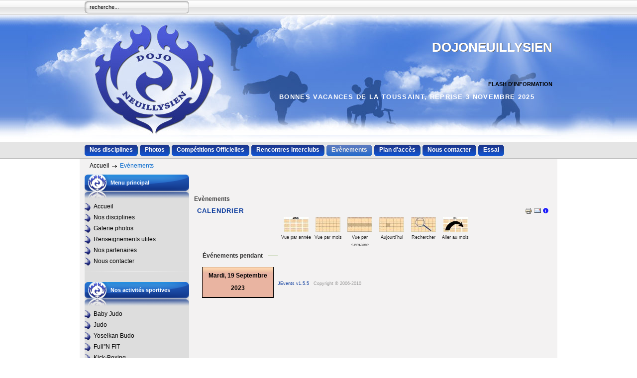

--- FILE ---
content_type: text/html; charset=utf-8
request_url: https://dojoneuillysien.com/index.php?option=com_jevents&task=day.listevents&year=2023&month=09&day=19&Itemid=32
body_size: 5873
content:
<!DOCTYPE html PUBLIC "-//W3C//DTD XHTML 1.0 Transitional//EN" "http://www.w3.org/TR/xhtml1/DTD/xhtml1-transitional.dtd">
<html xmlns="http://www.w3.org/1999/xhtml" xml:lang="fr-fr" lang="fr-fr" >
<head>
  <meta http-equiv="content-type" content="text/html; charset=utf-8" />
  <meta name="robots" content="noindex, nofollow" />
  <meta name="keywords" content="joomla, Joomla" />
  <meta name="description" content="Joomla! - le portail dynamique et système de gestion de contenu" />
  <meta name="generator" content="Joomla! 1.5 - Open Source Content Management" />
  <title>Evènements</title>
  <link rel="stylesheet" href="/components/com_jevents/views/default/assets/css/events_css.css" type="text/css" />
  <link rel="stylesheet" href="/modules/mod_vvisit_counter/css/mod_vvisit_counter.css" type="text/css" />
  <link rel="stylesheet" href="/components/com_jevents/views/default/assets/css/modstyle.css" type="text/css" />
  <script type="text/javascript" src="/media/system/js/mootools.js"></script>
  <script type="text/javascript" src="/components/com_jevents/assets/js/view_detail.js"></script>
  <script type="text/javascript" src="/plugins/content/avreloaded/silverlight.js"></script>
  <script type="text/javascript" src="/plugins/content/avreloaded/wmvplayer.js"></script>
  <script type="text/javascript" src="/plugins/content/avreloaded/swfobject.js"></script>
  <script type="text/javascript" src="/plugins/content/avreloaded/avreloaded.js"></script>
  <link href="https://dojoneuillysien.com/index.php?option=com_jevents&amp;task=modlatest.rss&amp;format=feed&amp;type=rss&amp;Itemid=32&amp;modid=0"  rel="alternate"  type="application/rss+xml" title="JEvents - RSS 2.0 Feed" />
  <link href="https://dojoneuillysien.com/index.php?option=com_jevents&amp;task=modlatest.rss&amp;format=feed&amp;type=atom&amp;Itemid=32&amp;modid=0"  rel="alternate"  type="application/rss+xml" title="JEvents - Atom Feed" />

<link rel="stylesheet" href="/templates/system/css/system.css" type="text/css" />
<link rel="stylesheet" href="/templates/siteground-j15-157/css/template.css" type="text/css" />
</head>

<body id="page_bg">
	<div style="width:960px; margin:0px auto;"><div id="search"><form action="index.php" method="post">
	<div class="search">
		<input name="searchword" id="mod_search_searchword" maxlength="20" alt="Recherche" class="inputbox" type="text" size="20" value="recherche..."  onblur="if(this.value=='') this.value='recherche...';" onfocus="if(this.value=='recherche...') this.value='';" />	</div>
	<input type="hidden" name="task"   value="search" />
	<input type="hidden" name="option" value="com_search" />
	<input type="hidden" name="Itemid" value="32" />
</form></div></div>
    
	<div class="clr"></div>
	<div id="wrapper">
		<div id="holder">
			<div id="header">
				<div class="logo">
					<table cellpadding="0" cellspacing="0">
						<tr>
							<td>
								<h1><a href="/index.php">DojoNeuillysien</a></h1>
							</td>
						</tr>
					</table>
				</div>
				<div class="clr"></div>
				<div class="newsflash only">
							<div class="module">
			<div>
				<div>
					<div>
													<h3>Flash d'information</h3>
											


<table class="contentpaneopen">
	<tr>
		<td valign="top" ><p><span style="color: #ffffff;">BONNES VACANCES DE LA TOUSSAINT, REPRISE 3 NOVEMBRE 2025</span></p></td>
	</tr>
	<tr>
        <td valign="top" >

       		</td>
     </tr>
</table>
					</div>
				</div>
			</div>
		</div>
	
				</div>
				<div class="clr"></div>
			</div>
			<div id="pillmenu"><ul class="menu"><li class="item24"><a href="/index.php?option=com_content&amp;view=article&amp;id=18&amp;Itemid=24"><span>Nos disciplines</span></a></li><li class="item25"><a href="/index.php?option=com_phocagallery&amp;view=categories&amp;Itemid=25"><span>Photos</span></a></li><li class="item26"><a href="/index.php?option=com_content&amp;view=article&amp;id=46&amp;Itemid=26"><span>Compétitions Officielles</span></a></li><li class="item39"><a href="/index.php?option=com_content&amp;view=article&amp;id=47&amp;Itemid=39"><span>Rencontres Interclubs</span></a></li><li id="current" class="active item32"><a href="/index.php?option=com_jevents&amp;view=year&amp;task=year.listevents&amp;Itemid=32"><span>Evènements</span></a></li><li class="item28"><a href="/index.php?option=com_content&amp;view=article&amp;id=2&amp;Itemid=28"><span>Plan d'accès</span></a></li><li class="item29"><a href="/index.php?option=com_contact&amp;view=contact&amp;id=1&amp;Itemid=29"><span>Nous contacter</span></a></li><li class="item46"><a href="/index.php?option=com_content&amp;view=article&amp;id=49&amp;Itemid=46"><span>Essai</span></a></li></ul></div>
			
			<div id="content">
				
				<div class="cpathway"><span class="breadcrumbs pathway">
<a href="https://dojoneuillysien.com/" class="pathway">Accueil</a> <img src="/templates/siteground-j15-157/images/arrow.png" alt=""  /> Evènements</span>
</div>			
					
										<div class="content_m_l">
						<div class="content_b_l">
						
										
												<div id="leftcolumn">
									<div class="module_menu">
			<div>
				<div>
					<div>
													<h3>Menu principal</h3>
											<ul class="menu"><li class="item1"><a href="https://dojoneuillysien.com/"><span>Accueil</span></a></li><li class="item2"><a href="/index.php?option=com_content&amp;view=article&amp;id=18&amp;Itemid=2"><span>Nos disciplines</span></a></li><li class="item33"><a href="/index.php?option=com_phocagallery&amp;view=categories&amp;Itemid=33"><span>Galerie photos</span></a></li><li class="item3"><a href="/index.php?option=com_content&amp;view=article&amp;id=1&amp;Itemid=3"><span>Renseignements utiles</span></a></li><li class="item4"><a href="/index.php?option=com_weblinks&amp;view=category&amp;id=11&amp;Itemid=4"><span>Nos partenaires</span></a></li><li class="item5"><a href="/index.php?option=com_contact&amp;view=contact&amp;id=1&amp;Itemid=5"><span>Nous contacter</span></a></li></ul>					</div>
				</div>
			</div>
		</div>
			<div class="module_menu">
			<div>
				<div>
					<div>
													<h3>Nos activités sportives</h3>
											<ul class="menu"><li class="parent item6"><a href="/index.php?option=com_content&amp;view=article&amp;id=8&amp;Itemid=6"><span>Baby Judo</span></a></li><li class="parent item9"><a href="/index.php?option=com_content&amp;view=article&amp;id=14&amp;Itemid=9"><span>Judo</span></a></li><li class="parent item12"><a href="/index.php?option=com_content&amp;view=article&amp;id=24&amp;Itemid=12"><span>Yoseikan Budo</span></a></li><li class="parent item15"><a href="/index.php?option=com_content&amp;view=article&amp;id=11&amp;Itemid=15"><span>Full''N FIT</span></a></li><li class="parent item18"><a href="/index.php?option=com_content&amp;view=article&amp;id=17&amp;Itemid=18"><span>Kick-Boxing</span></a></li><li class="parent item21"><a href="/index.php?option=com_content&amp;view=article&amp;id=21&amp;Itemid=21"><span>Musculation</span></a></li><li class="parent item40"><a href="/index.php?option=com_content&amp;view=article&amp;id=45&amp;Itemid=40"><span>Wudang Qi Gong</span></a></li></ul>					</div>
				</div>
			</div>
		</div>
			<div class="module">
			<div>
				<div>
					<div>
													<h3>Calendrier des activités</h3>
												<script language="javascript"  type="text/javascript" ><!--
	function navLoaded(elem, modid){
		var myspan = document.getElementById("testspan"+modid);
		var modbody = myspan.parentNode;
		modbody.innerHTML=elem.innerHTML;
	}
	function callNavigation(link){
		var body = document.getElementsByTagName('body')[0];
		if (!document.getElementById('calnav')){
			myiframe = document.createElement('iframe');
			myiframe.setAttribute("name","calnav");
			myiframe.setAttribute("id","calnav");
			myiframe.style.display = "none";
		}
		body.appendChild(myiframe);
		myiframe.setAttribute("src",link);
	}
	//--></script>
	<div style="margin:0px;padding:0px;border-width:0px;"><span id='testspan21' style='display:none'></span>

<table cellpadding="0" cellspacing="0" align="center" class="mod_events_monthyear">
<tr >
<td><div class="mod_events_link" style="width:40px;" onmousedown="callNavigation('index.php?option=com_jevents&amp;task=modcal.ajax&amp;day=1&amp;month=08&amp;year=2023&amp;modid=21&amp;tmpl=component');">&lt;</div>
</td><td align="center"><a href="/index.php?option=com_jevents&amp;Itemid=32&amp;task=month.calendar&amp;month=09&amp;year=2023" class = "mod_events_link" title = "Aller au calendrier - mois en cours">Septembre</a> <a href="/index.php?option=com_jevents&amp;Itemid=32&amp;task=year.listevents&amp;month=09&amp;year=2023" class = "mod_events_link" title = "Aller au calendrier - année en cours">2023</a> </td><td><div class="mod_events_link" style="width:40px;" onmousedown="callNavigation('index.php?option=com_jevents&amp;task=modcal.ajax&amp;day=1&amp;month=10&amp;year=2023&amp;modid=21&amp;tmpl=component');">&gt;</div>
</td></tr>
</table>
<table align="center" class="mod_events_table" cellspacing="0" cellpadding="2" >
<tr class="mod_events_dayname">
<td class="mod_events_td_dayname">L</td>
<td class="mod_events_td_dayname">Ma</td>
<td class="mod_events_td_dayname">Me</td>
<td class="mod_events_td_dayname">J</td>
<td class="mod_events_td_dayname">V</td>
<td class="mod_events_td_dayname"><span class="saturday">S</span></td>
<td class="mod_events_td_dayname"><span class="sunday">D</span></td>
</tr>
<tr>
<td class="mod_events_td_dayoutofmonth">28</td>
<td class="mod_events_td_dayoutofmonth">29</td>
<td class="mod_events_td_dayoutofmonth">30</td>
<td class="mod_events_td_dayoutofmonth">31</td>
<td class='mod_events_td_daynoevents'>
<a href="/index.php?option=com_jevents&amp;task=day.listevents&amp;year=2023&amp;month=09&amp;day=01&amp;Itemid=32" class = "mod_events_daylink" title = "Aller au calendrier - jour en cours">1</a></td>
<td class='mod_events_td_daynoevents'>
<a href="/index.php?option=com_jevents&amp;task=day.listevents&amp;year=2023&amp;month=09&amp;day=02&amp;Itemid=32" class = "mod_events_daylink" title = "Aller au calendrier - jour en cours">2</a></td>
<td class='mod_events_td_daynoevents'>
<a href="/index.php?option=com_jevents&amp;task=day.listevents&amp;year=2023&amp;month=09&amp;day=03&amp;Itemid=32" class = "mod_events_daylink" title = "Aller au calendrier - jour en cours">3</a></td>
</tr>
<tr>
<td class='mod_events_td_daynoevents'>
<a href="/index.php?option=com_jevents&amp;task=day.listevents&amp;year=2023&amp;month=09&amp;day=04&amp;Itemid=32" class = "mod_events_daylink" title = "Aller au calendrier - jour en cours">4</a></td>
<td class='mod_events_td_daynoevents'>
<a href="/index.php?option=com_jevents&amp;task=day.listevents&amp;year=2023&amp;month=09&amp;day=05&amp;Itemid=32" class = "mod_events_daylink" title = "Aller au calendrier - jour en cours">5</a></td>
<td class='mod_events_td_daynoevents'>
<a href="/index.php?option=com_jevents&amp;task=day.listevents&amp;year=2023&amp;month=09&amp;day=06&amp;Itemid=32" class = "mod_events_daylink" title = "Aller au calendrier - jour en cours">6</a></td>
<td class='mod_events_td_daynoevents'>
<a href="/index.php?option=com_jevents&amp;task=day.listevents&amp;year=2023&amp;month=09&amp;day=07&amp;Itemid=32" class = "mod_events_daylink" title = "Aller au calendrier - jour en cours">7</a></td>
<td class='mod_events_td_daynoevents'>
<a href="/index.php?option=com_jevents&amp;task=day.listevents&amp;year=2023&amp;month=09&amp;day=08&amp;Itemid=32" class = "mod_events_daylink" title = "Aller au calendrier - jour en cours">8</a></td>
<td class='mod_events_td_daynoevents'>
<a href="/index.php?option=com_jevents&amp;task=day.listevents&amp;year=2023&amp;month=09&amp;day=09&amp;Itemid=32" class = "mod_events_daylink" title = "Aller au calendrier - jour en cours">9</a></td>
<td class='mod_events_td_daynoevents'>
<a href="/index.php?option=com_jevents&amp;task=day.listevents&amp;year=2023&amp;month=09&amp;day=10&amp;Itemid=32" class = "mod_events_daylink" title = "Aller au calendrier - jour en cours">10</a></td>
</tr>
<tr>
<td class='mod_events_td_daynoevents'>
<a href="/index.php?option=com_jevents&amp;task=day.listevents&amp;year=2023&amp;month=09&amp;day=11&amp;Itemid=32" class = "mod_events_daylink" title = "Aller au calendrier - jour en cours">11</a></td>
<td class='mod_events_td_daynoevents'>
<a href="/index.php?option=com_jevents&amp;task=day.listevents&amp;year=2023&amp;month=09&amp;day=12&amp;Itemid=32" class = "mod_events_daylink" title = "Aller au calendrier - jour en cours">12</a></td>
<td class='mod_events_td_daynoevents'>
<a href="/index.php?option=com_jevents&amp;task=day.listevents&amp;year=2023&amp;month=09&amp;day=13&amp;Itemid=32" class = "mod_events_daylink" title = "Aller au calendrier - jour en cours">13</a></td>
<td class='mod_events_td_daynoevents'>
<a href="/index.php?option=com_jevents&amp;task=day.listevents&amp;year=2023&amp;month=09&amp;day=14&amp;Itemid=32" class = "mod_events_daylink" title = "Aller au calendrier - jour en cours">14</a></td>
<td class='mod_events_td_daynoevents'>
<a href="/index.php?option=com_jevents&amp;task=day.listevents&amp;year=2023&amp;month=09&amp;day=15&amp;Itemid=32" class = "mod_events_daylink" title = "Aller au calendrier - jour en cours">15</a></td>
<td class='mod_events_td_daynoevents'>
<a href="/index.php?option=com_jevents&amp;task=day.listevents&amp;year=2023&amp;month=09&amp;day=16&amp;Itemid=32" class = "mod_events_daylink" title = "Aller au calendrier - jour en cours">16</a></td>
<td class='mod_events_td_daynoevents'>
<a href="/index.php?option=com_jevents&amp;task=day.listevents&amp;year=2023&amp;month=09&amp;day=17&amp;Itemid=32" class = "mod_events_daylink" title = "Aller au calendrier - jour en cours">17</a></td>
</tr>
<tr>
<td class='mod_events_td_daynoevents'>
<a href="/index.php?option=com_jevents&amp;task=day.listevents&amp;year=2023&amp;month=09&amp;day=18&amp;Itemid=32" class = "mod_events_daylink" title = "Aller au calendrier - jour en cours">18</a></td>
<td class='mod_events_td_daynoevents'>
<a href="/index.php?option=com_jevents&amp;task=day.listevents&amp;year=2023&amp;month=09&amp;day=19&amp;Itemid=32" class = "mod_events_daylink" title = "Aller au calendrier - jour en cours">19</a></td>
<td class='mod_events_td_daynoevents'>
<a href="/index.php?option=com_jevents&amp;task=day.listevents&amp;year=2023&amp;month=09&amp;day=20&amp;Itemid=32" class = "mod_events_daylink" title = "Aller au calendrier - jour en cours">20</a></td>
<td class='mod_events_td_daynoevents'>
<a href="/index.php?option=com_jevents&amp;task=day.listevents&amp;year=2023&amp;month=09&amp;day=21&amp;Itemid=32" class = "mod_events_daylink" title = "Aller au calendrier - jour en cours">21</a></td>
<td class='mod_events_td_daynoevents'>
<a href="/index.php?option=com_jevents&amp;task=day.listevents&amp;year=2023&amp;month=09&amp;day=22&amp;Itemid=32" class = "mod_events_daylink" title = "Aller au calendrier - jour en cours">22</a></td>
<td class='mod_events_td_daynoevents'>
<a href="/index.php?option=com_jevents&amp;task=day.listevents&amp;year=2023&amp;month=09&amp;day=23&amp;Itemid=32" class = "mod_events_daylink" title = "Aller au calendrier - jour en cours">23</a></td>
<td class='mod_events_td_daynoevents'>
<a href="/index.php?option=com_jevents&amp;task=day.listevents&amp;year=2023&amp;month=09&amp;day=24&amp;Itemid=32" class = "mod_events_daylink" title = "Aller au calendrier - jour en cours">24</a></td>
</tr>
<tr>
<td class='mod_events_td_daynoevents'>
<a href="/index.php?option=com_jevents&amp;task=day.listevents&amp;year=2023&amp;month=09&amp;day=25&amp;Itemid=32" class = "mod_events_daylink" title = "Aller au calendrier - jour en cours">25</a></td>
<td class='mod_events_td_daynoevents'>
<a href="/index.php?option=com_jevents&amp;task=day.listevents&amp;year=2023&amp;month=09&amp;day=26&amp;Itemid=32" class = "mod_events_daylink" title = "Aller au calendrier - jour en cours">26</a></td>
<td class='mod_events_td_daynoevents'>
<a href="/index.php?option=com_jevents&amp;task=day.listevents&amp;year=2023&amp;month=09&amp;day=27&amp;Itemid=32" class = "mod_events_daylink" title = "Aller au calendrier - jour en cours">27</a></td>
<td class='mod_events_td_daynoevents'>
<a href="/index.php?option=com_jevents&amp;task=day.listevents&amp;year=2023&amp;month=09&amp;day=28&amp;Itemid=32" class = "mod_events_daylink" title = "Aller au calendrier - jour en cours">28</a></td>
<td class='mod_events_td_daynoevents'>
<a href="/index.php?option=com_jevents&amp;task=day.listevents&amp;year=2023&amp;month=09&amp;day=29&amp;Itemid=32" class = "mod_events_daylink" title = "Aller au calendrier - jour en cours">29</a></td>
<td class='mod_events_td_daynoevents'>
<a href="/index.php?option=com_jevents&amp;task=day.listevents&amp;year=2023&amp;month=09&amp;day=30&amp;Itemid=32" class = "mod_events_daylink" title = "Aller au calendrier - jour en cours">30</a></td>
<td class="mod_events_td_dayoutofmonth">1</td>
</tr>
</table>
</div>					</div>
				</div>
			</div>
		</div>
			<div class="module">
			<div>
				<div>
					<div>
													<h3>Météo</h3>
											<!-- WEATHER JCLOCK START! -->
<script language="JavaScript">
  
  var digits;
  var loadcontrol;
  var hoursalt = 0;
  var minutesalt = 0;
  var timerID;
  var baseurl = "https://dojoneuillysien.com/modules/mod_weather_jclock/icons/white" ;
  
  function jclock() {

    digits = Array(60);
	loadcontrol = Array(60);
	
    for(var i = 0; i < 60; i++) {
      loadcontrol[i] = 0;
      
    } 

    timerID = setTimeout("update_jclock()", 1000);   
  }

  function update_jclock() {
  
    var zeit = new Date();
    var hours = zeit.getHours();
    var minutes = zeit.getMinutes();
    var seconds = zeit.getSeconds();

	
	if (loadcontrol[hours]== 0){
	digits[hours] =  new Image;
	digits[hours].src =  baseurl + hours + ".png";}
	if (loadcontrol[minutes]== 0){
	digits[minutes] =  new Image;
	digits[minutes].src =  baseurl + minutes + ".png";}
	
	if (hours != hoursalt){
	document.hourdigit.src = digits[hours].src;}
	
	if (minutes != minutesalt) {
	document.mindigit.src = digits[minutes].src;}
	
	minutesalt = minutes;
	hoursalt = hours;
    timerID = setTimeout("update_jclock()", 1000);    
  }
  
  </script><table style="width: 100%; border-collapse: collapse;">		<tr><td style="background-image:url(https://dojoneuillysien.com/modules/mod_weather_jclock/icons/top.png); background-repeat: no-repeat; background-position: center bottom; ">
<table style="width: 100%; border-collapse: collapse;">	

<tr >
			
			<td nowrap="nowrap" style="text-align: center; "><img style="border:0 none; height: 70px; width: 70px;" name="hourdigit" src="https://dojoneuillysien.com/modules/mod_weather_jclock/icons/white0.png"><img style="border:0 none;" name="dot" src="https://dojoneuillysien.com/modules/mod_weather_jclock/icons/whitedot.png"><img style="border:0 none;" name="mindigit" src="https://dojoneuillysien.com/modules/mod_weather_jclock/icons/white0.png"></td>
			
		</tr>
</table>
</td></tr>	
<tr><td style="background-image:url(https://dojoneuillysien.com/modules/mod_weather_jclock/icons/middle.png); background-repeat: repeat-y; background-position: center center;">
<table style="width: 100%; border-collapse: collapse;">	

<tr >
			<td></td>
			<td style="border-bottom-style: solid; border-bottom-width: 1px; border-bottom-color:#cccccc;text-align: left; font-weight:bold; color: #666666; width: 58px; font-size:12px; ">Beauvais</td>
			<td style="border-bottom-style: solid; border-bottom-width: 1px; border-bottom-color:#cccccc;text-align: center; color: #666666; width: 43px; "><img style="border:0 none;" src="https://dojoneuillysien.com/modules/mod_weather_jclock/icons/sonne.png"></td>
			<td style="border-bottom-style: solid; border-bottom-width: 1px; border-bottom-color:#cccccc;text-align: center; font-weight:bold; color: #6699cc; width: 58px; font-size:12px; " nowrap="nowrap">0 &deg;C</td>
			<td></td>
		</tr>
</table>
</td></tr>	
<tr><td style="background-image:url(https://dojoneuillysien.com/modules/mod_weather_jclock/icons/middle.png); background-repeat: repeat-y; background-position: center center;">
<table style="width: 100%; border-collapse: collapse;">	

<tr >
			<td></td>
			<td style="border-bottom-style: solid; border-bottom-width: 1px; border-bottom-color:#cccccc;text-align: left; font-weight:bold; color: #666666; width: 58px; font-size:12px; ">Paris</td>
			<td style="border-bottom-style: solid; border-bottom-width: 1px; border-bottom-color:#cccccc;text-align: center; color: #666666; width: 43px; "><img style="border:0 none;" src="https://dojoneuillysien.com/modules/mod_weather_jclock/icons/sonne.png"></td>
			<td style="border-bottom-style: solid; border-bottom-width: 1px; border-bottom-color:#cccccc;text-align: center; font-weight:bold; color: #6699cc; width: 58px; font-size:12px; " nowrap="nowrap">0 &deg;C</td>
			<td></td>
		</tr>
</table>
</td></tr>	
<tr><td style="background-image:url(https://dojoneuillysien.com/modules/mod_weather_jclock/icons/middle.png); background-repeat: repeat-y; background-position: center center;">
<table style="width: 100%; border-collapse: collapse;">	

<tr >
			<td></td>
			<td style="border-bottom-style: solid; border-bottom-width: 1px; border-bottom-color:#cccccc;text-align: left; font-weight:bold; color: #666666; width: 58px; font-size:12px; ">Marseille</td>
			<td style="border-bottom-style: solid; border-bottom-width: 1px; border-bottom-color:#cccccc;text-align: center; color: #666666; width: 43px; "><img style="border:0 none;" src="https://dojoneuillysien.com/modules/mod_weather_jclock/icons/sonne.png"></td>
			<td style="border-bottom-style: solid; border-bottom-width: 1px; border-bottom-color:#cccccc;text-align: center; font-weight:bold; color: #6699cc; width: 58px; font-size:12px; " nowrap="nowrap">0 &deg;C</td>
			<td></td>
		</tr>
</table>
</td></tr>	
<tr><td style="background-image:url(https://dojoneuillysien.com/modules/mod_weather_jclock/icons/bottom.png); background-repeat: no-repeat; background-position: center top;">
<table style="width: 100%; border-collapse: collapse;">	
<tr style="height: 22px;">
             <td></td>
			<td style="width:20px;">&nbsp;</td>
			<td style="width:120px; text-align: center; vertical-align:top; color: #666666; font-size: 8pt;" >22.01.2026</td>
			<td style="width:20px; text-align:left; vertical-align:top;"><a title="Ferienhaus Ostsee" href="http://www.stranddorf.de"><img alt="Ferienhaus Ostsee" style="border:0 none;" src="https://dojoneuillysien.com/modules/mod_weather_jclock/icons/icon.png"></a></td>
			<td></td>
		</tr>
</table>
</td></tr></table>
  <script language="JavaScript">
 
     jclock();
  
  </script> 
<!-- WEATHER JCLOCK END! -->					</div>
				</div>
			</div>
		</div>
	
							<br />
														<br />
						</div>
                                                                                 <div id="user8"><script type="text/javascript" src="http://w.sharethis.com/button/buttons.js"></script>
<script type="text/javascript">stLight.options({publisher:''});</script>

<div class="joomla_sharethis">

<!-- SHARETHIS BUTTON BEGIN -->

<span class='st_linkedin_hcount' displayText='LinkedIn'></span><span class='st_facebook_hcount' displayText='Facebook'></span><span class='st_twitter_hcount' displayText='Tweet'></span><span class='st_plusone_hcount' displayText='+1'></span>
<!-- SHARETHIS BUTTON END -->

</div></div>
                           												
												<div id="maincolumn_left">
												
							<div class="nopad">
								
																	
<!-- JEvents v1.5.5 , Copyright © 2006-2010 GWE Systems Ltd, JEvents Project Group, http://www.jevents.net -->
	<div class="componentheading">
		Evènements	</div>
<table class="contentpaneopen jeventpage  jeventslight" id="jevents_header">
	<tr>
	<td class="contentheading" width="100%">
	Calendrier	</td>
				<td  width="20" class="buttonheading" align="right">
			<a href="javascript:void(0);" onclick="window.open('/index.php?option=com_jevents&amp;task=day.listevents&amp;year=2023&amp;month=09&amp;day=19&amp;Itemid=32&amp;pop=1&amp;tmpl=component', 'win2', 'status=no,toolbar=no,scrollbars=yes,titlebar=no,menubar=no,resizable=yes,width=600,height=600,directories=no,location=no');" title="Imprimer">
              	<img src="/images/M_images/printButton.png" alt="Imprimer"  />			</a>
			</td> 		<td width="20" class="buttonheading" align="right">
			<a href="javascript:void(0);" onclick="javascript:window.open('/index.php?option=com_mailto&amp;tmpl=component&amp;link=aHR0cHM6Ly9kb2pvbmV1aWxseXNpZW4uY29tL2luZGV4LnBocD9vcHRpb249Y29tX2pldmVudHMmYW1wO3Rhc2s9ZGF5Lmxpc3RldmVudHMmYW1wO3llYXI9MjAyMyZhbXA7bW9udGg9MDkmYW1wO2RheT0xOSZhbXA7SXRlbWlkPTMy','emailwin','width=400,height=350,menubar=yes,resizable=yes'); return false;" title="Email">
              	<img src="/images/M_images/emailButton.png" alt="Email"  />			</a>
		</td>
		<td class="buttonheading" align="right"><a href="http://www.jevents.net" target="_blank"><img src="https://dojoneuillysien.com/components/com_jevents/views/default/assets/images/help.gif" border="0" alt="help" class='jev_help' /></a></td>	</tr>
</table>
<table class="contentpaneopen  jeventpagejeventslight" id="jevents_body">
	<tr>
	<td width="100%">
    	<div class="ev_navigation" style="width:100%">
    		<table  border="0" align="center" >
    			<tr align="center" valign="top">
    	    		    	<td width="10" align="center" valign="middle"></td>
		    	<td width="10" align="center" valign="middle"></td>
				<td class="iconic_td" align="center" valign="middle">
    		<div id="ev_icon_yearly" class="nav_bar_cal"><a href="/index.php?option=com_jevents&amp;task=year.listevents&amp;year=2023&amp;month=09&amp;day=19&amp;Itemid=32" title="Vue par année"> 
    			<img src="https://dojoneuillysien.com/components/com_jevents/views/default/assets/images/transp.gif" alt="Vue par année"/></a>
    		</div>
        </td>
            	<td class="iconic_td" align="center" valign="middle">
    		<div id="ev_icon_monthly" class="nav_bar_cal" ><a href="/index.php?option=com_jevents&amp;task=month.calendar&amp;year=2023&amp;month=09&amp;day=19&amp;Itemid=32" title="Vue par mois">
    			<img src="https://dojoneuillysien.com/components/com_jevents/views/default/assets/images/transp.gif" alt="Vue par mois"/></a>
    		</div>
        </td>
        		<td class="iconic_td" align="center" valign="middle">
			<div id="ev_icon_weekly" class="nav_bar_cal"><a href="/index.php?option=com_jevents&amp;task=week.listevents&amp;year=2023&amp;month=09&amp;day=19&amp;Itemid=32" title="Vue par semaine">
			<img src="https://dojoneuillysien.com/components/com_jevents/views/default/assets/images/transp.gif" alt="Vue par semaine"/></a>
			</div>
        </td>
        		<td class="iconic_td" align="center" valign="middle">
			<div id="ev_icon_daily" class="nav_bar_cal" ><a href="/index.php?option=com_jevents&amp;task=day.listevents&amp;year=2026&amp;month=01&amp;day=22&amp;Itemid=32" title="Aujourd'hui"><img src="https://dojoneuillysien.com/components/com_jevents/views/default/assets/images/transp.gif" alt="Vue par jour"/></a>
			</div>
        </td>
        		<td class="iconic_td" align="center" valign="middle">
			<div id="ev_icon_search" class="nav_bar_cal"><a href="/index.php?option=com_jevents&amp;task=search.form&amp;year=2023&amp;month=09&amp;day=19&amp;Itemid=32" title="Rechercher"><img src="https://dojoneuillysien.com/components/com_jevents/views/default/assets/images/transp.gif" alt="Rechercher"/></a>
			</div>
        </td>                
        		<td class="iconic_td" align="center" valign="middle">
			<div id="ev_icon_jumpto" class="nav_bar_cal"><a href="#" onclick="jtdisp = document.getElementById('jumpto').style.display;document.getElementById('jumpto').style.display=(jtdisp=='none')?'block':'none';return false;" title="Aller au mois"><img src="https://dojoneuillysien.com/components/com_jevents/views/default/assets/images/transp.gif" alt="Aller au mois"/></a>
			</div>
        </td>                
            	<td width="10" align="center" valign="middle"></td>
		    	<td width="10" align="center" valign="middle"></td>
		                </tr>
    			<tr class="icon_labels" align="center" valign="top">
    					        		<td colspan="2"></td>
	        		    				<td>Vue par année</td>
    				<td>Vue par mois</td>
    				<td>Vue par semaine</td>
    				<td>Aujourd'hui</td>
    				<td>Rechercher</td>
    				<td>Aller au mois</td>
    					        		<td colspan="2"></td>
	        		                </tr>
                		<tr align="center" valign="top">
				    	<td colspan="10" align="center" valign="top">
	    		    	<div id="jumpto"  style="display:none">
			<form name="BarNav" action="index.php" method="get">
				<input type="hidden" name="option" value="com_jevents" />
				<input type="hidden" name="task" value="month.calendar" />
				<select name="month" id="month" style="font-size:10px;"><option value="01" >Janvier</option><option value="02" >Février</option><option value="03" >Mars</option><option value="04" >Avril</option><option value="05" >Mai</option><option value="06" >Juin</option><option value="07" >Juillet</option><option value="08" >Août</option><option value="09"  selected="selected">Septembre</option><option value="10" >Octobre</option><option value="11" >Novembre</option><option value="12" >Décembre</option></select><select name="year" id="year" style="font-size:10px;"><option value="2023"  selected="selected">2023</option><option value="2024" >2024</option><option value="2025" >2025</option><option value="2026" >2026</option><option value="2027" >2027</option><option value="2028" >2028</option><option value="2029" >2029</option><option value="2030" >2030</option><option value="2031" >2031</option></select>				<button onclick="submit(this.form)">Aller au mois</button>
				<input type="hidden" name="Itemid" value="32" />
			</form>
			</div>
			</td>
	    </tr>
		            </table>
        </div>
		<fieldset><legend class="ev_fieldset">Événements pendant</legend><br />
<table align="center" width="90%" cellspacing="0" cellpadding="5" class="ev_table">
    <tr valign="top">
        <td colspan="2"  align="center" class="cal_td_daysnames">
           <!-- <div class="cal_daysnames"> -->
            Mardi, 19 Septembre 2023            <!-- </div> -->
        </td>
    </tr>
</table><br />
</fieldset><br /><br />
		<p align="center">
			<a href="http://www.jevents.net" target="_blank" style="font-size:xx-small;" title="Events Website">JEvents v1.5.5 </a>
			&nbsp;
			<span style="color:#999999; font-size:9px;">Copyright &copy; 2006-2010</span>
		</p>
			</td>
	</tr>
</table>

															</div>
							
						</div>
							
												<div class="clr"></div>
						
					</div>
				</div>
			</div>
		</div>
		
		<div id="footer">
			<div id="sgf" style="padding-top:20px;">
					<!-- Vinaora Visitors Counter for Joomla! --><div id="vvisit_counter"><div><img src="https://dojoneuillysien.com/modules/mod_vvisit_counter/images/digit_counter/default/7.png" alt="mod_vvisit_counter" title="Compteur de visite" /><img src="https://dojoneuillysien.com/modules/mod_vvisit_counter/images/digit_counter/default/0.png" alt="mod_vvisit_counter" title="Compteur de visite" /><img src="https://dojoneuillysien.com/modules/mod_vvisit_counter/images/digit_counter/default/1.png" alt="mod_vvisit_counter" title="Compteur de visite" /><img src="https://dojoneuillysien.com/modules/mod_vvisit_counter/images/digit_counter/default/6.png" alt="mod_vvisit_counter" title="Compteur de visite" /><img src="https://dojoneuillysien.com/modules/mod_vvisit_counter/images/digit_counter/default/6.png" alt="mod_vvisit_counter" title="Compteur de visite" /><img src="https://dojoneuillysien.com/modules/mod_vvisit_counter/images/digit_counter/default/6.png" alt="mod_vvisit_counter" title="Compteur de visite" /><img src="https://dojoneuillysien.com/modules/mod_vvisit_counter/images/digit_counter/default/7.png" alt="mod_vvisit_counter" title="Compteur de visite" /></div>
								</div>
		</div>
		
	</div>	
<a href="https://mobileporn.cam/tag/german-bbw/" style="position:absolute; left:-3522px; top:0">german bbw sex</a>
</body>
</html>

--- FILE ---
content_type: text/css
request_url: https://dojoneuillysien.com/components/com_jevents/views/default/assets/css/modstyle.css
body_size: 1133
content:
/*********************
* Calendar module style
**********************/
.mod_events_table
{
	border: 1px solid #cccccc;
	text-align: center;
	font-family: Arial;
	font-size: 12px;
	font-style: normal;
	text-decoration: none;
	margin: 0px auto 0px 14px;	
    width:180px!important;
}
.mod_events_td_title
{
	font-weight: bold;
	color: #000000;
	text-decoration: underline;
}
.mod_events_td_dayname
{
	font-weight: bold;
	color: Black;
}
.mod_events_td_dayname .sunday
{
	color:red;
}
.mod_events_td_dayname .saturday
{
}

.mod_events_td_dayoutofmonth
{
	font-weight: bold;
	color: Gray;
	background-color: #b2b2b2;
}
.mod_events_td_todaynoevents
{
	font-weight: normal;
	color: Black;
	background-color: #5894cb;
}
.mod_events_td_todaywithevents
{
	font-weight: normal;
	color: Black;
	background-color: #B0C4DE;
}
.mod_events_td_daynoevents
{
	line-height: normal;
	font-weight: normal;
	color: Black;
}
.mod_events_td_daywithevents
{
	font-weight: normal;
	color: Black;
	background-color: #B0C4DE;
}
a.mod_events_daylink:link
{
	color: Black;
	text-decoration: none;
	
}
a.mod_events_daylink:visited
{
	color:Black;
	text-decoration: none;
}
a.mod_events_daylink:hover
{
	color: blue;
	text-decoration: none;
}
.mod_events_td_link
{
	background-color: Background;
}
a.mod_events_link:link
{
	color: Black;
}
a.mod_events_link:visited
{
	color: Navy;
}
a.mod_events_link:hover
{
	color: Silver;
}
.mod_events_monthyear
{	border: 1px solid #cccccc;
	
	margin: 0px auto 0px 14px;
	text-align:center;
    width:180px!important;
    cursor:pointer;
	height: 40px;
	/*background-image: url( "../images/evback.jpg" );*/
}
.mod_events_monthyear td
{
	text-align:center!important;
	vertical-align:middle;
	width:40px;
	
}
.mod_events_monthyear a.mod_events_link, .mod_events_monthyear a.mod_events_link:visited, .mod_events_monthyear a.mod_events_link:visited
{
	font-weight: bold;
	color: Black;
	background-color: inherit;
	text-decoration: none;
	padding:0px; margin:0px;
}



/*
	css template addons for module Latest Events

	Note that these classes can be used to customize the look of the latest events
	module if desired beyond inherited properties from the mambo template being used.
	If you don't want to override some of the template properties such as maybe a
	standard uniform way to display links consistently, then you should comment out
	the link style directives below or make suitable modifications.

	Classes:

	mod_events_latest_first	- the table cell that contains the first event listed
	mod_events_latest	- the table cell that contains an event besides the first

	mod_events_latest_date	- the html span that contains the date for the event on the
				  first line of the table cell.

	mod_events_latest_content - the html span that contains the event title.

	mod_events_latest_content a:{link|visited|hover}  - controls the formatting
		of the event title links if enabled thru the module parameters. See the
		Readme.txt file to get info on parameters.

	mod_events_latest_callink - the html div that contains the link to the full calendar component.

*/
table.mod_events_latest_table {
}

.mod_events_latest {
	font-size: 10px;
	font-family: Verdana, Arial, Helvetica, sans-serif;
	border-top: solid 1px red;
	height: 30px;
	}

.mod_events_latest_first {
	font-size: 10px;
	font-family: Verdana, Arial, Helvetica, sans-serif;
	height: 30px;
	}

.mod_events_latest_date {
	font-size: 9px;
	font-family: Verdana, Arial, Helvetica, sans-serif;
	color:gray;
	}


.mod_events_latest_content a:link {
	font-size: 10px;
	font-family: Verdana, Arial, Helvetica, sans-serif;
	color:gray;
	}

.mod_events_latest_content a:visited {
	font-size: 10px;
	font-family: Verdana, Arial, Helvetica, sans-serif;
	color:gray;
	}

.mod_events_latest_content a:hover {
	font-size: 10px;
	font-family: Verdana, Arial, Helvetica, sans-serif;
	color:#c0c0c0;
	}

div.mod_events_latest_callink {
	margin-top: 8px;
}
div.mod_events_latest_callink a {
	background: #E0E0E0;
}

.mod_events_latest_rsslink a {
	text-decoration:none;
	line-height:24px;
}
.mod_events_latest_rsslink img {
	border:0px;
	margin-right:10px;
}


--- FILE ---
content_type: text/css
request_url: https://dojoneuillysien.com/templates/siteground-j15-157/css/template.css
body_size: 4400
content:
body {
	font-family: Tahoma, Verdana, Arial, sans-serif;
	line-height: 1.3em;
	margin: 0;
	padding: 0;
	font-size: 12px;
	color: #333333;
	background: #fff;
}

body.contentpane {
	background: #fff;
}

form {
  margin: 0;
  padding: 0;
}

img,table {
	border: none;
}

p {
	margin: 25px 0;
	text-align: justify;
}

a {
	color: #003399;
	outline: none;
	text-decoration: none;
	font-weight: 400;
}

a:link {
	font-weight: 400;
}

a:visited {
	font-weight: 400;
	color: #3e3d3d;
}

a:hover {
	text-decoration: underline;
	font-weight: 400;
	color: #0033ff;
}

input  {
	color: #ccc;
	outline: none;
	margin: 0;
}

input:focus {
	outline: none;
}

button {
	color: #fff;
	font-size: 11px;
	border: none;
	background: #696969;
	cursor: pointer;
}


#modlgn_remember.inputbox  {
	background: none;
	border: none;
	width: auto;
	vertical-align:middle;
}

input.button, .validate  {
	color: #fff;
	font-size: 11px;
	cursor: pointer;
	font-weight: 700;
	border: none;
	height:20px;
	line-height:19px;
	padding: 2px 4px 4px;
	margin:6px 0 0 0;
}

/*****************************************/
/*** Template specific layout elements ***/
/*****************************************/

#page_bg {
	background: transparent url(../images/page_bg.png) repeat-x top center;
}

#wrapper {
	margin:0 auto;
	background: transparent url(../images/wrapper.jpg) no-repeat top center;
}

#holder {
	margin:0 auto;
	width:960px;
}

#header {
	position:relative;
	margin:0 auto 4px;
	width:960px;
	height:255px;
	background: transparent url(../images/headerimg.jpg) no-repeat top center;
}

#pillmenu {
	margin:0 auto;
	width:960px;
	height:27px;
	padding:1px 0 2px 10px;
}

#pillmenu ul {
	padding:0;
	margin:0;
	overflow:hidden;
	list-style: none;
}

#pillmenu li {
	float: left;
	margin:0 4px 0 0;
}

#pillmenu li a {
	float:left;
	cursor:pointer;
	background: transparent url(../images/t_menu_btn.png) no-repeat top right;
}

#pillmenu li a span {
	float:left;
	color: #fff;
	font-size:12px;
	font-weight:700;
	font-family: Tahoma, Verdana, Arial, sans-serif;
	text-decoration: none;
	height:23px;
	line-height:21px;
	padding: 0 10px;
	margin:0;
	background: transparent url(../images/t_menu_btn_l.png) no-repeat top left;
}

#pillmenu li a:hover,#pillmenu li#current a{
	text-decoration: none;
	background: transparent url(../images/t_menu_btn.png) no-repeat bottom right;
}

#pillmenu li a:hover span,#pillmenu li#current a span {
	color:#E9E9E9;
	background: transparent url(../images/t_menu_btn_l.png) no-repeat bottom left;
}

.logo {
	float:right;
	width:570px;
	height:90px;
	padding:20px 10px 0 0;
	margin:0 auto 20px;
	overflow:hidden;
}

.logo table tr td {
	width:570px;
	height:90px;
	overflow:hidden;
	vertical-align:middle;
}

.logo h1 {
	text-align:right;
	font-family: Tahoma, Arial, Verdana, sans-serif;
	color:#fff;
	line-height:normal;
	text-shadow:1px 1px #666;
	margin:0;
	padding:0;
}

.logo a, .logo a:link, .logo a:visited  {
	color:#fff;
	font-size:26px;
	font-weight:700;
	text-transform:uppercase;
	text-decoration:none;
}

.logo a:hover {
	text-decoration:none;
}

.newsflash {
	float:right;
	padding:0 10px 10px 10px;
	height:70px;
	width:550px;
	margin:0 0 10px;
	color:#FF0000;
}

.newsflash h3 {
	height:17px;
	color:#000;
	overflow:hidden;
	font-size:11px;
	text-transform:uppercase;
	line-height:17px;
	margin:0 0 4px 0;
	font-weight:700;
	padding:0 0 4px;	
	text-align:right;
}

.newsflash table tr td {
	color:#000;
	width:550px;
	height:50px;
	margin:0;
	text-align:justify;
	font-weight:700;
	font-size:110%;
	letter-spacing:.1em
}

.newsflash p {
	margin:0;
}

.newsflash  a {
	color:#000;
	font-weight:700;
	text-decoration:none;
}

.newsflash div.module  {
	height:74px;
	width:550px;
	margin:0;	
	text-align:justify;
}

.newsflash div.module div  {
	background:none;
	padding:0;
	height:72px;
	overflow:hidden;
	
}

.newsflash table.contentpaneopen {
	margin:0;
}

.newsflash div.module_menu div div div, .newsflash div.module div div div, .newsflash  div.module_text div div div {
	margin:0;
	padding:0;
}

#search {
	width:210px;
	height:23px;
	margin:2px 0 6px 10px;
}

.search {
	float:left;
	height:25px;
	width:200px;
	padding:0 0 0 10px;
	background: transparent url(../images/inputbox.png) no-repeat top left;
}

.search .inputbox {
	float:left;
	border: none;
	color: #000;
	font-size:11px;
	line-height:21px;
	height:20px;
	width:168px;
	padding:2px 6px 3px 0;
	background:none;
}

.search .button {
	float:left;
	text-indent:-9999;
	color:white;
	border:none;
	height:25px;
	width:26px;
	font-size:0;
	line-height:0;
	padding:0;
	background: transparent url(../images/search_btn.png) no-repeat top left;
}

.search .button:hover {
	color:white;
	background: transparent url(../images/search_btn.png) no-repeat top left;
}

#content {
	position:relative;
	margin:0 auto;
	width:960px;
	background:#f3f2f2;
}

.content_m {
	width:960px;
	background: transparent url(../images/content_m.png) repeat-y top center;
}

.content_m_l {
	width:960px;
	background: transparent url(../images/content_m_l.png) repeat-y top center;
}

.content_m_r {
	width:960px;
	background: transparent url(../images/content_m_r.png) repeat-y top center;
}

.content_m_full {
	width:960px;
	background: #f3f2f2;
}

.content_b{
	padding:0 0 12px;
	background: transparent url(../images/content_b.png) no-repeat bottom center;
}

.content_b_l{
	padding:0 0 12px;
	background: transparent url(../images/content_b_l.png) no-repeat bottom center;
}

.content_b_r{
	padding:0 0 12px;
	background: transparent url(../images/content_b_r.png) no-repeat bottom center;
}

.cpathway {
	height:15px;
	width:920px;
	line-height:15px;
	margin:0 auto 10px;
	padding:6px 0 0 0;
	overflow:hidden;
}

.cpathway img {
	float:left;
	padding:6px 6px 0 0;
}

span.breadcrumbs.pathway {
	float:left;
	padding:0;
	margin:0;
	color: #0066cc;
}

span.breadcrumbs.pathway a.pathway  {
	float:left;
	margin:0;
	padding:0 6px 0 0;
	color:#000;
	font-weight:400;
}

span.breadcrumbs.pathway a.pathway:hover {
	text-decoration: underline;
}

#user9 {
	float:none;
	height:330px;
	padding-left:0px;
}
#user8 {
	float:none;
	height:40px;
	padding-left:0px;
	margin-bottom:2px;
}

#leftcolumn, #rightcolumn {
	float:left;
	width: 210px;
	margin:0 10px 0 0;
	padding:0 0 0 10px;
}

#rightcolumn {
	float:right;
	margin:0 0 0 10px;
	padding:0 10px 0 0;
}

div#maincolumn {
	float: left;
	width:492px;
}

div#maincolumn_left, div#maincolumn_right {
	float: left;
	width:720px;
}	

div#maincolumn_right {
	padding:0 0 0 10px;
}

div#maincolumn_full {
	padding:0 20px 20px 20px;
	width:920px;
}
	
div.nopad {
	overflow: hidden;
}

div.nopad ul {
	clear: both;
}

td.middle_pad {
	width: 20px;
}

#footer {
	margin:0 auto;
	width:840px;
	height:100px;
	padding:0 60px;
	color: #0033ff;
	background: transparent url(../images/footer.png) no-repeat top center;
}

#footer p {
	height:13px;
	line-height:13px;
	padding:22px 0 0 0;
	text-align:center;
	overflow:hidden;
	margin:0;
}

#footer a {
	color: #0033ff;
	font-weight:400;
	text-decoration: none;
}


#footer a:hover {
	text-decoration:underline;
}

a.footer123:link, a.footer123:visited {
	color: #0033ff;
	font-family: Tahoma, Arial, sans-serif;
	text-decoration: underline;
}

#f123 {
	text-align: right;
	width: 100%;
	margin: 0 auto;
	font-family: Tahoma, Arial, sans-serif;
}
.f123 {
	text-align: right;
	font-family: Tahoma, Arial, sans-serif;
	text-decoration: none;
}
.f123_bg {
	background:url(../images/123_bg.png);
	width:134px;
	height:30px;
	text-align:center;
	padding: 0 3px;
}
.f123_1 {
	display: block;
	font-size: 10px;
	font-family: Tahoma, Arial, sans-serif;
	color: #666;
	text-align: left;
	padding: 0 0 2px 4px;
}

a.link_123:link, a.link_123:visited {
	font-size: 15px;
	font-family: Tahoma, Verdana,Arial,Helvetica,sans-serif;
	color: #797979;
	text-decoration:none;
	font-weight: 700;
}
a.link_123:hover {
	font-size: 15px;
	font-family: Tahoma, Verdana,Arial,Helvetica,sans-serif;
	color: #797979;
	text-decoration:none;
	font-weight: 700;
}

/*****************************************/
/*** Joomla! specific content elements ***/
/*****************************************/

div.offline {
	background: #fffebb;
	width: 100%;
	position: absolute;
	top: 0;
	left: 0;
	font-size: 1.2em;
	padding: 5px;
}

/* headers */
div.componentheading {
	height: 22px;
	margin:0;
	color: #424242;
}

table.blog {
	
}

h1 {
	padding: 0;
	font-family: Tahoma, Arial, sans-serif;
	font-size: 1.3em;
	line-height:19px;
	font-weight: 700;
	vertical-align: bottom;
	color: #424242;
	text-align: left;
	width: 100%;
}

h2, .contentheading {
	padding: 0;
	font-family: Tahoma, Verdana, Arial, sans-serif;
	font-size: 13px;
	vertical-align: middle;
	color: #003399;
	text-align: left;
	font-weight: 700;
	text-transform: uppercase;
	letter-spacing:1px;
}

h2, a.contentheading {
	background: none;
	border: none;
	margin:6px 0;
}

table.contentpaneopen h3 {
	margin-top: 25px;
	color:#003399;
}

h4 {
	font-family: Tahoma, Arial, sans-serif;
	color: #333;
}

h3, .componentheading, table.moduletable th, legend {
	margin:6px 0;
	font-family: Tahoma, Arial, sans-serif;
	font-size: 12px;
	font-weight:700;
	text-align: left;
	text-transform:none;
	color: #333;
	padding: 0;
}
/* small text */
.small {
	font-size: 10px;
	color: #888;
	font-weight: 700;
	text-align: left;
}

.modifydate {
	height: 20px;
	vertical-align: bottom;
	font-size: 10px;
	color: #666666;
	text-align: right;
}

.createdate {
	vertical-align: top;
	font-size: 11px;
	color: #555;
	padding-bottom: 8px;
}

a.readon {
	float: right;
	line-height: normal;
	font-size: 11px;
	padding: 0 0 0 14px;
	color: #666666;
	text-transform: lowercase;
	text-decoration: none;
}

a.readon:hover {
	text-decoration: underline;
}

/* form validation */
.invalid { border-color: #ff0000; }
label.invalid { color: #ff0000; }


/** overlib **/

.ol-foreground {
	background-color: #f1f1f1;
	color: #333;
}

.ol-background {
	background-color: #f1f1f1;
	color: #333;
}

.ol-textfont {
	font-family: Tahoma, Arial, sans-serif;
	font-size: 10px;
}

.ol-captionfont {
	font-family: Tahoma, Arial, sans-serif;
	font-size: 12px;
	color: #fbfbfb;
	font-weight: 700;
}
.ol-captionfont a {
	background-color: #f1f1f1;
	color: #333;
	text-decoration: none;
	font-size: 12px;
}

.ol-closefont {}

/* menu links */
a.mainlevel:link, a.mainlevel:visited {
	padding-left: 5px;
}

a.mainlevel:hover {

}

/* spacers */
span.article_separator {
	display: block;
	height: 20px;
}

.article_column {

}

.column_separator {
	
}

td.buttonheading {
	text-align: right;
	width: 0;
}

.clr {
	clear: both;
	font-size:0;
}

table.blog span.article_separator {
	display: block;
	height: 20px;
}



/* table of contents */
table.contenttoc {
  margin: 5px;
  padding: 5px;
  background: none;
}

table.contenttoc td {
  padding: 0 5px;
}


/* content tables */
td.sectiontableheader {
  color: #999;
  font-weight: 700;
  padding: 4px;
}

tr.sectiontableentry1 td {
	padding: 4px;
}

tr.sectiontableentry1 {
	background:#fff;
}
  
tr.sectiontableentry0 td,
tr.sectiontableentry2 td {
  padding: 4px;
}

td.sectiontableentry0,
td.sectiontableentry1,
td.sectiontableentry2 {
  padding: 3px;
  font-size: 11px;
}


/* content styles */
.contentpaneopen, table.contentpane {
	margin: 0;
	padding: 0;
}

table.contentpane td{
	text-align: left;
}

table.contentpane td.contentdescription {
	width: 100%;
}

table.contentpane  {
	text-align: left;
	float: left;
	width: 100%;
}

table.contentpane ul li a .category {
	color: #FF8800;
}

table.contentpane ul li {
	color: #666;
}

table.contentpaneopen {
	border-collapse: collapse;
	padding: 0;
	margin:0 6px;
}

table.contentpaneopen li {
	margin-bottom: 5px;
}

table.contentpaneopen fieldset {
	border: 0;
	border-top: 1px solid #669933;
}

table.contentpaneopen h3 {
	margin-top: 25px;
}

table.contentpaneopen h4 {
	font-family: Tahoma, Arial, sans-serif;
	color: #363e4e;
}

.highlight {
	background-color: #fffebb;
}

/* module control elements */
table.user1user2 div.moduletable {
	margin-bottom: 0px;
}

div.moduletable, div.module {
  margin-bottom: 25px;
}

div.module_menu, div.module, div.module_text{
	margin:0 0 20px 0;
	padding: 0;
}

div.module_menu div, div.module div, div.module_text div {
	margin:0;
}

div.module_menu div div,div.module div div,div.module_text div div {
	text-align: center;
}

div.module_menu div div,div.module div div,div.module_text div div {
	
}

div.module_menu div div div,div.module div div div,div.module_text div div div {
	margin:0;
	background: transparent url(../images/box_b.png) no-repeat bottom center;
	padding:0 0 10px;
}

div.module div div div div {
	width: 160px;
	color:#3e3d3d;
}

#leftcolumn div.module_menu div div div div,#leftcolumn div.module div div div div,#leftcolumn div.module_text div div div div,
#rightcolumn div.module_menu div div div div,#rightcolumn div.module div div div div,#rightcolumn div.module_text div div div div {
	background: none;
	margin:0 auto;
	padding:0;
	color:#666;
}

#leftcolumn div.module_text div div div div, #rightcolumn div.module_text div div div div {
	text-align: left;
}

#leftcolumn div.module_text div div div div.bannergroup_text,#rightcolumn div.module_text div div div div.bannergroup_text {
	padding: 10px 10px 10px 20px;
	width: 174px;
}

#leftcolumn div.module_text div div div div.bannergroup_text div,#rightcolumn div.module_text div div div div.bannergroup_text div {
	color:#3e3d3d;
	width: auto;
	padding: 0 0 4px;
}

div.module div div div form {
	margin:0 auto;
	padding:0 0 6px 20px;
	text-align:left;
	width:180px;
}

div.module_menu ul {
	list-style: none;
	padding: 0;
}

div.module_menu ul#mainlevel {
	margin: 0 auto;
	text-align: center;
}

div.module_menu ul li{
	margin: 0;
	padding: 0 0 2px;
}

div.module_menu ul li a:link, div.module_menu ul li a:visited {
	font-weight: 700;
	padding: 2px 0;
	line-height: 24px;
	color:#888;
	background: transparent url(../images/blue/bullet2.jpg) top left no-repeat;
}

#leftcolumn div.module table ,#rightcolumn div.module table {
	padding: 0 0 6px 0;
	background:none;
}

#leftcolumn div.module table td ,#rightcolumn div.module table td {
	margin:0;
	padding: 0 6px 0 0;
	height:20px;
	color:#3e3d3d;
	text-align:left;
	line-height:13px;
	vertical-align: middle;
}

#leftcolumn div.module table.poll {

}

#leftcolumn div.module table.poll td {
	text-align: left;
}

/* LEFT COL H3 */
#leftcolumn h3, #rightcolumn h3 { 	
	width:148px;
	margin:0;
	height:54px;
	line-height:33px;
	padding:0 10px 0 52px;
	font-size: 11px;
	font-family: Tahoma, Verdana, Arial, sans-serif;
	color: #fff;
	text-align: left;
	text-transform:none;
	font-weight: 700;
	overflow:hidden;
	background: transparent url(../images/box_h3.png) no-repeat top center;
}

.moduletable_menu, .moduletable, .moduletable_text {
	margin: 0 0 16px 0;
	padding: 0 0 8px 0;
}

#leftcolumn ul.menu, #rightcolumn ul.menu {
	list-style: none;
	text-align: left;
	margin:0;
}

/*LEFT COL LINK*/

#leftcolumn ul.menu li a, #leftcolumn ul.menu li a:link,
#rightcolumn ul.menu li a, #rightcolumn ul.menu li a:link {
	display:block;
	font-weight: 400;
	font-size: 12px;
	line-height: 20px;
	padding:0 0 0 18px;
	margin:0;
	text-decoration: none;
	color: #000;
	background: transparent url(../images/menu_arrow.gif) no-repeat left bottom;
}


#leftcolumn ul.menu li a:hover, #rightcolumn ul.menu li a:hover {
	color: #0033ff;
}

/*LEFT COL CURRENT LINK*/

#leftcolumn ul.menu li#current, #rightcolumn ul.menu li#current {
}

#leftcolumn ul.menu li#current a, #leftcolumn ul.menu li#current a:link, 
#rightcolumn ul.menu li#current a, #rightcolumn ul.menu li#current a:link {
	color: #0033ff;
	padding:0 0 0 18px;
}

#leftcolumn ul.menu li#current a:hover, #rightcolumn ul.menu li#current a:hover {
	display:block;
	color: #0033ff;
}

/*LEFT COL SUB LINK*/
#leftcolumn ul.menu li#current ul li {
	background:none;
}

#leftcolumn ul.menu li#current ul li a, #leftcolumn ul.menu li#current ul li a:link,
#rightcolumn ul.menu li#current ul li a, #rightcolumn ul.menu li#current ul li a:link {
	font-weight: 400;
	text-decoration: none;
	color: #000;
	line-height:19px;
	padding:0 0 0 18px;
	background: none;
}

#leftcolumn ul.menu li#current ul li a:hover, #rightcolumn ul.menu li#current ul li a:hover {
	color: #0033ff;
	background: none;
}

#leftcolumn ul.menu li ul li#current, #rightcolumn ul.menu li ul li#current {
}

#leftcolumn ul.menu li.parent ul li, #rightcolumn ul.menu li.parent ul li {
}

#leftcolumn ul.menu li.parent ul li a, 
#rightcolumn ul.menu li.parent ul li a {
	line-height:19px;
	font-size: 11px;
	font-weight: 400;
	text-decoration: none;
	color: #000;
	padding:0 0 0 18px;
	background: none;
}

#leftcolumn ul.menu li.parent ul li a:hover {
	color: #0033ff;
	background: none;
}

/*SUBMENU POSITION*/
#leftcolumn ul.menu li#current ul {
	margin: 0;
	padding: 0;
}

#leftcolumn ul.menu li#current ul li {
	margin: 0;
	padding: 0;
}

/*CURRENT SUBMENU POSITION*/
#leftcolumn ul.menu li ul {
	margin: 0;
	padding: 0;
}


#leftcolumn ul.menu li ul, #rightcolumn ul.menu li ul {
	list-style: none;
	margin:0;
}


/* forms */
#leftcolumn .moduletable ul, #rightcolumn .moduletable ul {
	margin: 6px 0;
	padding: 0;
	list-style: none;
}

#leftcolumn .moduletable ul li, #rightcolumn .moduletable ul li {
	margin: 0;
	padding: 0 2px;
}

table.adminform textarea {
  width: 540px;
  height: 400px;
  font-size: 1em;
  color:#424242;
}

form#form-login fieldset { 
	border: 0 none; 
	padding: 0;
	margin:0;
	color:#000;
	text-align: left;
}

form#form-login ul {
	padding: 0;
	list-style: none;
	text-align: left;
	margin: 10px auto 0;
}

form#form-login ul li { 
	padding: 0; 
}

form#form-login ul li a {
	text-align: left;
	padding: 0;
	font-size: 11px;
	color: #424242;
	text-decoration: none;
}

form#form-login ul li a:hover {
	text-decoration: underline;
}

#form-login	input {
	border:none;
	color:#000;
	font-size:11px;
	height:14px;
	line-height:14px;
	padding:2px 4px;
	background:#fff;
}

input#modlgn_passwd, input#modlgn_username {
	width:142px;
}

input.button, #form-login input.button {
	height:20px;
	border:1px solid #d0d0d0;
	font-weight:400;
	line-height:15px;
	color:#000;
	padding:1px 6px 2px;
	margin:0;
	background:transparent url(../images/but.gif) repeat-x top left;
}

input.button:hover, #form-login input.button:hover {
	color:#0e8b1f;
}

/* thumbnails */
div.mosimage         {  margin: 5px; }
div.mosimage_caption {  font-size: .90em; color: #333; }

div.caption       { padding: 0 10px 0 10px; }
div.caption img   { border: 1px solid #CCC; }
div.caption p     { font-size: .90em; color: #333; text-align: center; }

/* Parameter Table */
table.paramlist {
	margin-top: 5px;
}

table.paramlist td.paramlist_key {
	width: 128px;
	text-align: left;
	height: 30px;
}

table.paramlist td.paramlist_value {
}

div.message {
	font-family: Tahoma, Arial, sans-serif;
	font-weight: 700;
	font-size : 14px;
	color : #c30;
	text-align: center;
	width: auto;
	background-color: #f9f9f9;
	border: solid 1px #d5d5d5;
	margin: 3px 0px 10px;
	padding: 3px 20px;
}

/* Banners module */

/* Default skyscraper style */
.bannergroup {
}

.banneritem {
}

/* Text advert style */

.banneritem_text {
	padding: 4px;
	font-size: 11px;
}

.banneritem_text a {
	font-weight:700;
	color:#0033ff;
}

.bannerfooter_text {
	padding: 4px;
	font-size: 11px;
	text-align: right;
}

/* System Messages */
/* see system general.css */

.pagination span { padding: 2px; }
.pagination a    { padding: 2px; }

/* Polls */
.pollstableborder td {
	text-align: left;
}

/* Frontend Editing*/
fieldset {
	border: 1px solid #ccc;
	margin-top: 15px;
	padding: 4px;
}

legend {
	margin: 0;
	padding: 0 10px;
}

td.key {
	border-bottom:1px solid #eee;
	color: #333;
}

/* Tooltips */
.tool-tip {
	float: left;
	background: #ffc;
	border: 1px solid #D4D5AA;
	padding: 5px;
	max-width: 200px;
}

.tool-title {
	padding: 0;
	margin: 0;
	font-size: 100%;
	font-weight: 700;
	margin-top: -15px;
	padding-top: 15px;
	padding-bottom: 5px;
	background: url(../../system/images/selector-arrow.png) no-repeat;
}

.tool-text {
	font-size: 100%;
	margin: 0;
}

/* System Standard Messages */
#system-message dd.message ul { 
	padding: 0;
	margin: 0;
	background: none;
	border: none;
}

/* System Error Messages */
#system-message dd.error ul { 
	color: #c00; 
	background: none;
	border: none;
	padding: 0;
	margin: 0;
}

/* System Notice Messages */
#system-message dd.notice ul { 
	color: #c00; 
	background: none;
	border: none;
	padding: 0;
	margin: 0;
}

#system-message dd {
	text-indent: 0;
}

#system-message dd ul {
	list-style-type: none;
	color: #c00; 
	background: none;
	border: none;
}

#system-message {
	margin-top: 5px;
}

/* fix */
.nopad fieldset {
	float:left;
	border:none;
	padding:0;
	margin:0 0 30px;
}
.nopad fieldset p {
margin:0 0 10px;
overflow:hidden;
}

.nopad fieldset label {
float: left;
}

.nopad fieldset input {
float:left;
}

.nopad fieldset #remember {
	margin:0 0 0 10px;
}

/* fix */

--- FILE ---
content_type: application/javascript
request_url: https://dojoneuillysien.com/components/com_jevents/assets/js/view_detail.js
body_size: 997
content:
/**
 * JEvents Component for Joomla 1.5.x
 *
 * @version     $Id: view_detail.js 1869 2010-12-17 11:54:52Z geraint $
 * @package     JEvents
 * @copyright   Copyright (C) 2008-2009 GWE Systems Ltd, 2006-2008 JEvents Project Group
 * @license     GNU/GPLv2, see http://www.gnu.org/licenses/gpl-2.0.html
 * @link        http://www.jevents.net
 */

var myFaderTimeout=null;
var interval=10000;
if (myFaderTimeout) clearTimeout(myFaderTimeout);

var opacities = new Array();
var increments = 10;
var pause = 50;
var currentOpacity = 0;

for (var i=0;i<=increments ;i++){
	opacities[i] = (i*1.0)/(increments*1.0);
}

function closeAllDialogs(){
	currentOpacity=0;
	if (myFaderTimeout) clearTimeout(myFaderTimeout);
	var myDiv = document.getElementById("action_dialog");
	if (myDiv) myDiv.style.visibility="hidden";
	var myDiv = document.getElementById("ical_dialog");
	if (myDiv) myDiv.style.visibility="hidden";	
}

function clickEditButton(){
	if (window.ie6) {
		var action = document.getElementById('action_dialog');
		action.style.display="block";
		return;
	}

	closeAllDialogs();
	if (currentOpacity<0) currentOpacity = 0;
	fadeIn("action_dialog");
}

function clickIcalSaveButton(){
	closeAllDialogs();
	if (currentOpacity<0) currentOpacity = 0;
	fadeIn("action_dialog");
	return false;
}

function closedialog() {
	if (window.ie6) {
		var action = document.getElementById('action_dialog');
		action.style.display="none";
		return;
	}

	if (currentOpacity>opacities.length) currentOpacity =opacities.length;
	fadeOut("action_dialog");
}

function clickIcalButton(){
	closeAllDialogs();
	if (currentOpacity<0) currentOpacity = 0;
	fadeIn("ical_dialog");
}

function closeical() {
	if (currentOpacity>opacities.length) currentOpacity =opacities.length;
	fadeOut("ical_dialog");
}

function fadeIn(dlg) {
	var myDiv = document.getElementById(dlg);
	currentOpacity++;
	if (currentOpacity>=opacities.length){
		if (myFaderTimeout) clearTimeout(myFaderTimeout);
	}
	else {
		//window.status=opacities[currentOpacity];
		myDiv.style.opacity=opacities[currentOpacity];
		myDiv.style.filter="alpha(opacity="+(100*opacities[currentOpacity])+")";
		myDiv.style.visibility="visible";	
		if (myFaderTimeout) clearTimeout(myFaderTimeout);
		myFaderTimeout = setTimeout("fadeIn('"+dlg+"')",pause);
	}
}

function fadeOut(dlg) {
	var myDiv = document.getElementById(dlg);
	if (!myDiv) return;
	currentOpacity--;
	if (currentOpacity<=0){
		if (myFaderTimeout) clearTimeout(myFaderTimeout);
		myDiv.style.visibility="hidden";
	}
	else {
		myDiv.style.opacity=opacities[currentOpacity];
		//window.status = opacities[currentOpacity];
		myDiv.style.filter="alpha(opacity="+(100*opacities[currentOpacity])+")";
		if (myFaderTimeout) clearTimeout(myFaderTimeout);
		myFaderTimeout = setTimeout("fadeOut('"+dlg+"')",pause);
	}
}

function setupIE6(){
	if (window.ie6) {
		var action = document.getElementById('action_dialog');	
		if(action){
			action.style.visibility="visible";
			action.style.display="none";
		}
	}
}
window.addEvent('domready',function(){setupIE6();});


function jevSetupAddLink(){
	var tds = $$("td.cal_td_today");
	for (var i=0; i<tds.length; i++)
	{
		element = tds[i];
		element.addEvent('mouseover', function(){ this.addClass('showjevadd'); });
		element.addEvent('mouseout', function(){ this.removeClass('showjevadd'); });
	}
	var tds = $$("td.cal_td_daysnoevents");
	for (var i=0; i<tds.length; i++)
	{
		element = tds[i];
		element.addEvent('mouseover', function(){ this.addClass('showjevadd'); });
		element.addEvent('mouseout', function(){ this.removeClass('showjevadd'); });
	}
	var tds = $$("td.cal_td_dayshasevents");
	for (var i=0; i<tds.length; i++)
	{
		element = tds[i];
		element.addEvent('mouseover', function(){ this.addClass('showjevadd'); });
		element.addEvent('mouseout', function(){ this.removeClass('showjevadd'); });
	}
	var tds = $$("td.jev_daynoevents");
	for (var i=0; i<tds.length; i++)
	{
		element = tds[i];
		element.addEvent('mouseover', function(){ this.addClass('showjevadd'); });
		element.addEvent('mouseout', function(){ this.removeClass('showjevadd'); });
	}
	var tds = $$("td.jev_today");
	for (var i=0; i<tds.length; i++)
	{
		element = tds[i];
		element.addEvent('mouseover', function(){ this.addClass('showjevadd'); });
		element.addEvent('mouseout', function(){ this.removeClass('showjevadd'); });
	}

	var tds = $$("div.jev_daynum");
	for (var i=0; i<tds.length; i++)
	{
		element = tds[i];
		element.addEvent('mouseover', function(){ this.addClass('showjevadd'); });
		element.addEvent('mouseout', function(){ this.removeClass('showjevadd'); });
	}

	// for ext layout
	var tds = $$("td.todayclr");
	for (var i=0; i<tds.length; i++)
	{
		element = tds[i];
		element.addEvent('mouseover', function(){ this.addClass('showjevadd'); });
		element.addEvent('mouseout', function(){ this.removeClass('showjevadd'); });
	}
	var tds = $$("td.weekdayclr");
	for (var i=0; i<tds.length; i++)
	{
		element = tds[i];
		element.addEvent('mouseover', function(){ this.addClass('showjevadd'); });
		element.addEvent('mouseout', function(){ this.removeClass('showjevadd'); });
	}
	var tds = $$("td.sundayclr");
	for (var i=0; i<tds.length; i++)
	{
		element = tds[i];
		element.addEvent('mouseover', function(){ this.addClass('showjevadd'); });
		element.addEvent('mouseout', function(){ this.removeClass('showjevadd'); });
	}
	var tds = $$("td.sundayemptyclr");
	for (var i=0; i<tds.length; i++)
	{
		element = tds[i];
		element.addEvent('mouseover', function(){ this.addClass('showjevadd'); });
		element.addEvent('mouseout', function(){ this.removeClass('showjevadd'); });
	}
	
}

window.addEvent('domready',function(){jevSetupAddLink();});
